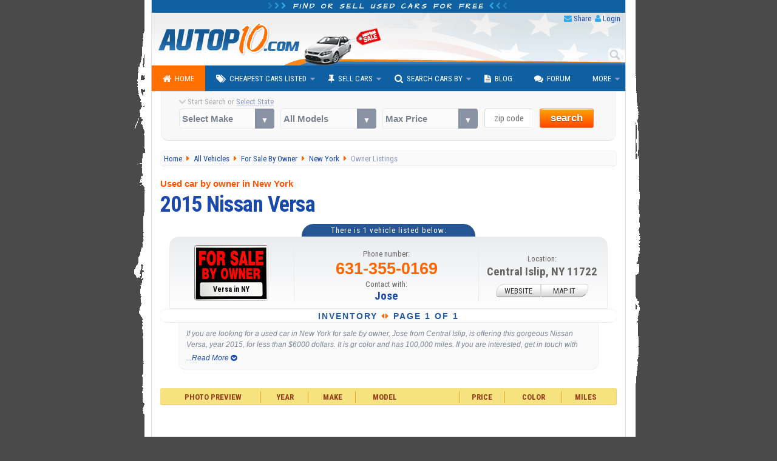

--- FILE ---
content_type: text/html; charset=utf-8
request_url: https://www.autopten.com/cheap-car-for-sale-by-owner-12004.html
body_size: 8200
content:
<!DOCTYPE html>
<html lang="en">
<head>
	<title>By Owner: 2015 Nissan Versa in Central Islip NY ($5,999)</title>	
	<meta name="description" content="This used sedan, Nissan Versa year 2015, is for sale by owner in Central Islip, NY, for less than $6000. Find more cars on sale similar to this Versa." />
	<link rel="canonical" href="https://www.autopten.com/cheap-car-for-sale-by-owner-12004.html" />
	
	<meta name="robots" content="index, follow" />
	
	<!-- >>> COMMON META HEADERS -->
		<meta charset="utf-8">
	<meta http-equiv="X-UA-Compatible" content="IE=Edge,chrome=1">
	<meta name="viewport" content="width=device-width,initial-scale=1,user-scalable=no">
	<meta name="format-detection" content="telephone=no">
	<link rel="apple-touch-icon" sizes="180x180" href="/apple-touch-icon.png">
	<link rel="icon" type="image/png" sizes="32x32" href="/favicon-32x32.png">
	<link rel="icon" type="image/png" sizes="16x16" href="/favicon-16x16.png">
	<link rel="manifest" href="/site.webmanifest">
	<meta name="google-site-verification" content="JoiitKRk5ym6NXmjMpB3doL6nXM8-lIO8Eljg-lwZRc" />
	<meta name="verify-v1" content="HBDVnr1+TN2b8ap58/339jTgGxkLAFmtxETxQnuqZ+8=">
	<meta name="msvalidate.01" content="84A8A35705E56C715934914939D487B4">
	<!-- >>> RSS Feed -->
	<link rel="alternate" type="application/rss+xml" title="Autopten.com" href="/rss_latest_cars">	
	<!-- >>> COMMON CSS -->
		<link href="https://fonts.googleapis.com/css?family=Roboto+Condensed:400,700|Architects+Daughter" rel="stylesheet">
	<link href="/css/2015_common_flat.css?v=1.55" rel="stylesheet">
	<link href='/css/2015_listings_flat.css?v=1.6' rel='stylesheet'>	
	<!-- >>> IE @~@ -->
		<!--[if IE 8]><link href="/css/2015_ie8.css" rel="stylesheet"><![endif]-->
	<!--[if gte IE 9]><link href="/css/2015_ie9.css" rel="stylesheet"><![endif]-->
	<!--[if lt IE 9]>
		<style type="text/css">.venus-menu {background:#0F60A2}.venus-menu ul{padding-top:0}</style>
		<script src="/autoblog/js/html5shiv.min.js"></script>
	<![endif]-->
	<!--[if !IE]><!-->
		<script>if (/*@cc_on!@*/false) {document.documentElement.className+=' ie10';}</script>
	<!--<![endif]-->	
	<!-- >>> AdSense JS -->
	<script async src="https://pagead2.googlesyndication.com/pagead/js/adsbygoogle.js?client=ca-pub-8573652175139340" crossorigin="anonymous"></script>
	 
	<!-- >>> SOCIAL CARDS -->	
		<!-- >>> Facebook -->
	<meta property="og:title" content="By Owner: 2015 Nissan Versa in Central Islip NY ($5,999)">
	<meta property="og:type" content="product">
	<meta property="og:url" content="https://www.autopten.com/cheap-car-for-sale-by-owner-12004.html">
	<meta property="og:description" content="This used sedan, Nissan Versa year 2015, is for sale by owner in Central Islip, NY, for less than $6000. Find more cars on sale similar to this Versa.">
	<meta property="og:image" content="https://www.autopten.com/pics/cheap-cars-autopten.jpg">
	<meta property="og:site_name" content="Autopten.com">
	<meta property="fb:admins" content="100000504986780">
	<meta property="fb:app_id" content="262831340517739">
	<!-- >>> Twitter -->
	<meta name="twitter:card" content="summary_large_image">
	<meta name="twitter:site" content="@autopten">
	<meta name="twitter:creator" content="@autopten">
	<meta name="twitter:title" content="By Owner: 2015 Nissan Versa in Central Islip NY ($5,999)">
	<meta name="twitter:description" content="This used sedan, Nissan Versa year 2015, is for sale by owner in Central Islip, NY, for less than $6000. Find more cars on sale similar to this Versa.">
	<meta name="twitter:image:src" content="https://www.autopten.com/pics/cheap-cars-autopten.jpg">
	
	<!-- Auto ADS Google -->
	<script>
		 (adsbygoogle = window.adsbygoogle || []).push({
			  google_ad_client: "ca-pub-8573652175139340",
			  enable_page_level_ads: true,
			overlays: {bottom: true}
		 });
	</script></head>
<body>
	<!-- >>> start PAGE WRAPPER -->
	<div id="pagewrap">
	
		<!-- >>> start HEADER -->
				<header id="header">
			<div class="h1"><i class="icon-chevron-right blue_header_3"></i><i class="icon-chevron-right blue_header_2"></i><i class="icon-chevron-right blue_header_1"></i> Find or sell used cars for free <i class="icon-chevron-left blue_header_1"></i><i class="icon-chevron-left blue_header_2"></i><i class="icon-chevron-left blue_header_3"></i></div>
			
			<div id="header_links">
				<ul>
					<li><i class="icon-envelope"></i> <a id="sendthispage" href="javascript:void(0)">Share</a></li>
					<li><i class="icon-user"></i> <a id="member_login" href="/login">Login</a></li>
				</ul>
			</div>
			
			<div id="top_search_by_input">
				<form action="/results" autocomplete="on">
					<input name="q" type="text" placeholder="Type Car Search"><input id="search_submit" value="Search" type="submit">
				</form>
			</div>

			<div class="header_img">
				<img src="/pics/header.png" alt="Autopten.com Car Finder">
			</div>
		</header>		<!-- <<< end HEADER /// -->
		
		<!-- >>> start NAV BAR -->
					<nav id="main-nav">
				<ul class="venus-menu">
					<li class="active"><a href="/"><i class="icon-home"></i>Home</a></li>
					<li><a href="javascript:void(0)"><i class="icon-tags"></i>Cheapest Cars Listed</a>
						<ul>
							<li><a href="/cheapcarsforsale">By Dealers &amp; Owners</a></li>
							<li><a href="/carsforsalebyowner">By Owner</a></li>
						</ul>
						<span class='indicator'></span>
					</li>
					<li><a href="javascript:void(0)"><i class="icon-pushpin"></i>Sell Cars</a>
						<ul>
							<li><a href="/dealers-signup">Used Dealerships</a></li>
							<li><a href="/owner-signup">Private Owners</a></li>
						</ul>
						<span class='indicator'></span>
					</li>
					<li><a href="javascript:void(0)"><i class="icon-search"></i>Search Cars By</a>
						<ul>
							<li><a href="/search-cars-by-state">U.S. States</a></li>
							<li><a href="/search-cars-by-price-range">Price Range</a></li>
							<li><a href="/search-cars-by-popular-models">Popular Models</a></li>
							<li><a href="/search-cars-by-make">Popular Makes</a></li>
							<li><a href="/dealer-members" title="Dealerships inventory at Autopten">Dealership Members</a></li>
							<li><a href="/cheapcardealerships/" title="US cheapest dealerships directory">Local Dealerships</a></li>
						</ul>
						<span class='indicator'></span>
					</li>
					<li><a href="/autoblog/"><i class="icon-file-text"></i>Blog</a></li>
					<li><a href="/carforum/"><i class="icon-comments"></i>Forum</a></li>
					<li><a href="javascript:void(0)">More</a>
						<ul>
							<li><a href='https://play.google.com/store/apps/details?id=com.autopten.cheapcarsforsale'><i class='icon-android'></i>Android App</a></li>							<li><a href="/tops/"><i class="icon-list"></i>Top Lists</a></li>
							<li><a href="/login" rel="nofollow"><i class="icon-user"></i>Seller Login</a></li>
						</ul>
						<span class='indicator'></span>
					</li>
					<li class="search_menu">
						<form action="/results" method="get">
							<input type="text" name="q" class="search" placeholder="Type Car Search" />
						</form>
					</li>
				</ul>
			<div class="clear"></div>
			</nav>		<!-- <<< end NAV BAR -->	
			
		<!-- >>> start TOP SEARCH TOOLS -->
				<div class="top_search">
			<!-- >>> start SEARCH TOOLS WRAPPER -->
			<div class="top_search_wrapper">
				<form class="top_searchBox" name="frmFilter" action="/searchresults" method="get">
					<div class="start_search tip" data-tip="...to see all cars listed near you!"><i class="icon-chevron-down top_st_blinker"></i> Start Search or <span id="us_states">Select State</span>
						<div id="loadingProgressG"><div id="loadingProgressG_1" class="loadingProgressG"></div></div>
					</div>
					<label class="custom-select">
						<select name="model" class="models" onchange="setOptions(document.forms['frmFilter'].type,this.options[this.selectedIndex].value,' All Models ')">
							<option value="" selected="selected">Select Make</option>
														<option value="Acura">Acura</option>
							<option value="Audi">Audi</option>
							<option value="BMW">BMW</option>
							<option value="Buick">Buick</option>
							<option value="Cadillac">Cadillac</option>
							<option value="Chevrolet">Chevrolet</option>
							<option value="Chrysler">Chrysler</option>
							<option value="Daewoo">Daewoo</option>
							<option value="Datsun">Datsun</option>
							<option value="Dodge">Dodge</option>
							<option value="Eagle">Eagle</option>
							<option value="Fiat">Fiat</option>
							<option value="Ford">Ford</option>
							<option value="Geo">Geo</option>
							<option value="GMC">GMC</option>
							<option value="Honda">Honda</option>
							<option value="Hummer">Hummer</option>
							<option value="Hyundai">Hyundai</option>
							<option value="Infiniti">Infiniti</option>
							<option value="Isuzu">Isuzu</option>
							<option value="Jaguar">Jaguar</option>
							<option value="Jeep">Jeep</option>
							<option value="KIA">KIA</option>
							<option value="Land Rover">Land Rover</option>
							<option value="Lexus">Lexus</option>
							<option value="Lincoln">Lincoln</option>
							<option value="Mazda">Mazda</option>
							<option value="Mercedes Benz">Mercedes-Benz</option>
							<option value="Mercury">Mercury</option>
							<option value="MG">MG</option>
							<option value="Mini">Mini</option>
							<option value="Mitsubishi">Mitsubishi</option>
							<option value="Nissan">Nissan</option>
							<option value="Oldsmobile">Oldsmobile</option>
							<option value="Plymouth">Plymouth</option>
							<option value="Pontiac">Pontiac</option>
							<option value="Porsche">Porsche</option>
							<option value="Saab">Saab</option>
							<option value="Saturn">Saturn</option>
							<option value="Scion">Scion</option>
							<option value="Smart">Smart</option>
							<option value="Subaru">Subaru</option>
							<option value="Suzuki">Suzuki</option>
							<option value="Toyota">Toyota</option>
							<option value="Triumph">Triumph</option>
							<option value="Volkswagen">Volkswagen</option>
							<option value="Volvo">Volvo</option>						</select>
					</label>

					<label class="custom-select">
						<select name="type">
							<option value="">All Models</option>
						</select>	
					</label>

					<label class="custom-select">
						<select name="max_price">
							<option value="">Max Price</option>
							<option value="">Any Price</option>
							<option value="500">$500 or less</option>
							<option value="1000">$1000 or less</option>
							<option value="1500">$1500 or less</option>
							<option value="2000">$2000 or less</option>
							<option value="2500">$2500 or less</option>
							<option value="3000">$3000 or less</option>
							<option value="3500">$3500 or less</option>
							<option value="4000">$4000 or less</option>
							<option value="4500">$4500 or less</option>
							<option value="5000">$5000 or less</option>
							<option value="6000">$6000 or less</option>
							<option value="7000">$7000 or less</option>
							<option value="8000">$8000 or less</option>
							<option value="9000">$9000 or less</option>
							<option value="10000">$10000 or less</option>
							<option value="12000">$12000 or less</option>
							<option value="15000">$15000 or less</option>
							<option value="20000">$20000 or less</option>
						</select>
					</label>

					<label><span class="zip_check"></span><input name="zip" type="tel" value="" maxlength="5" class="s_tools_zip" id="zip_top" placeholder="zip code"></label>
					<label>
						<button class="search_button b_orange">search</button>
											</label>
				</form>
			</div>
			<!-- <<< end SEARCH TOOLS WRAPPER -->
		</div>		<!-- <<< end TOP SEARCH TOOLS -->
		
		
		<!-- >>> start main_content WRAPPER -->
		<div id="main_content">
		
			<!-- >>> start BREADCRUMBS -->
			<nav id="breadcrumbs" vocab="https://schema.org/" typeof="BreadcrumbList">
			
				<div property="itemListElement" typeof="ListItem">
					<a property="item" typeof="WebPage" href="/" title="Autopten.com Home">
						<span property="name">Home</span>
					</a>
					<meta property="position" content="1">
				</div>
				
				<div property="itemListElement" typeof="ListItem">
					<a property="item" typeof="WebPage" href="/cheapcarsforsale" title="Browse the entire listing of cars for sale">
						<span property="name">All Vehicles</span>
					</a>
					<meta property="position" content="2">
				</div>
				
				<div property="itemListElement" typeof="ListItem">
					<a property="item" typeof="WebPage" href="/carsforsalebyowner" title="See all cars listed by private owners">
						<span property="name">For Sale By Owner</span>
					</a>
					<meta property="position" content="3">
				</div>
				
				<div property="itemListElement" typeof="ListItem">
					<a property="item" typeof="WebPage" href="/cheap-cars-for-sale-New+York-NY.htm" title="Browse all cars listed in NY">
						<span property="name">New York</span>
					</a>
					<meta property="position" content="4">
				</div>
				
				<div>
					Owner Listings
				</div> 
				
			</nav>
			<!-- <<< end BREADCRUMBS -->
			
					
			<article>
				<!-- start DEALER PROFILE INTRO -->
				<header>
				<p>Used car by owner in New York</p>
				<h1>
					2015 Nissan Versa 				</h1>
				</header>
				
				<!-- >>> ROW 1 -->
				<div class="dp_r1">
					<p>There is 1 vehicle listed below:</p>				</div>
				<!-- <<< ROW 1 -->
				
				<!-- >>> ROW 2 -->
				<div class="dp_r2">
					<div class="dp_r2_c1">
						<img src="/pics/for-sale-by-owner-sign.png" alt="car by owner sign">
						<p>
							Versa in NY						</p>
					</div>
					
					<div class="dp_r2_c2">
													<p>Phone number:</p>
							<p>631-355-0169							</p>
												
						<p>Contact with:</p>
						<p>Jose</p>
					</div>
					
					<div class="dp_r2_c3">
						<p>Location:</p>
						<p></p>
						<p>Central Islip, NY 11722</p>
						<div class="dp_web_map"><a href="javascript:void(0)" title="This link is disabled">WEBSITE</a><a href="https://maps.google.com/maps?q=+Central+Islip+New+York+NY+11722" target="_blank">MAP IT</a></div>
					</div>
				</div>
				<!-- <<< ROW 2 -->
				
				<!-- >>> ROW 3 -->
				<div class="dp_r3">
					<p>Inventory <i class="icon-caret-left"></i><i class="icon-caret-right"></i> Page 1 of 1</p>
				</div>
				<!-- <<< ROW 3 -->

				<!-- >>> ROW 4 -->
				<div class="dp_r4">
				<p class='dealerInfo'>If you are looking for a used car in New York for sale by owner, Jose from Central Islip, is offering this gorgeous Nissan Versa, year 2015, for less than $6000 dollars. It is gr color and has 100,000 miles. If you are interested, get in touch with Jose, calling at 631-355-0169 or using the 'SEND INQUIRY' button below on this page. If this Versa  isn't the one you are seeking for, please use the search tools at the top or bottom, to find more similar sedans available at affordable prices.</p>				</div>
				<!-- <<< ROW 4 -->
				
				<!-- end DEALER PROFILE INTRO -->
				
				
				
				
				
				<!-- start *** LOOP RESULTS *** -->
				
				<div class="sorters">
					<div>Photo Preview</div>
					<div>Year</div>
					<div>Make</div>
					<div>Model</div>
					<div>Price</div>
					<div>Color</div>
					<div>Miles</div>
				</div>
				
				<!-- >>> ADSENSE TOP -->
				<div class="RWDResults_Top">
	<style>
		.resultsrwd-top { width: 100%; height: 90px; }
		@media(max-width: 480px) { .resultsrwd-top { width: 100%; height: 160px; } }
	</style>
		<!-- 2015_ResultsRWD_Top -->
	<ins class="adsbygoogle resultsrwd-top"
			 style="display:inline-block"
			 data-full-width-responsive="true"
			 data-ad-client="ca-pub-8573652175139340"
			 data-ad-slot="8162960171">
	</ins>
	<script>(adsbygoogle = window.adsbygoogle || []).push({});</script>
</div>				<!-- <<< ADSENSE TOP -->
				
				
										
												
						<!-- >>> CAR INFO ROW -->
						<div class="row_car_even" itemscope itemtype="http://schema.org/Car">
							
							<meta itemprop="itemCondition" content="https://schema.org/UsedCondition">
							<meta itemprop="brand" content="Nissan">
							<meta itemprop="model" content="Versa">
														<meta itemprop="bodyType" content="sedan">
							<meta itemprop="vehicleModelDate" content="2015">
							<meta itemprop="vehicleIdentificationNumber" content="00000000000000000">
							<meta itemprop="vehicleTransmission" content="Automatic">
							<span itemprop="mileageFromOdometer" itemscope itemtype="http://schema.org/QuantitativeValue">
								<meta itemprop="value" content="100000">
								<meta itemprop="unitCode" content="SMI">
							</span>
							
							<!-- >>> ROW_CAR_C1 -->
							<div class="row_car_c1">
								
																		<figure><img itemprop="image" src="/images/12004/34F7835_2015-Nissan-Versa-Gr.jpg" alt="2015 Nissan Versa under $6000 in New York" /></figure>
																
																<p>4 Photos</p>								
							</div>
							<!-- <<< ROW_CAR_C1 -->
							
							
							<!-- >>> ROW_CAR_C2 -->
							<div class="row_car_c2">
								
								<div>
									<i class="icon-caret-right"></i>
																				<a itemprop="url" title="Nissan Versa '15 sedan under $6000 in NY - See More Details" href="/nissan/versa/forsale/ny/17327/">
												<span itemprop="name">2015 Nissan Versa </span>
											</a>
																	</div>
								
								<div>
																	</div>
								
								
								<!-- don't show phone number if vehicle is sold (changed on 06.27.22)
								<div><i class="icon-phone"></i> 631-355-0169</div> 
								-->
								<div><i class="icon-phone"></i> 631-355-0169								</div>
								
								
								<div>
									<i class="icon-ok"></i> 
									SEDAN for sale by <strong><a href='/cheap-car-for-sale-by-owner-12004.html' title='Seller info'>Private Owner</a></strong> in NEW YORK								</div>

								<div>
									<i class="icon-share-alt"></i>
									DETAILS: <p itemprop="description" class="seller_comments" title="seller comments...">Pure drive car 2015 100,000 miles									</p> <!--<span class="more_link">more &rsaquo;</span>-->
								</div>
							
							</div>
							<!-- <<< ROW_CAR_C2 -->
							
							
							<!-- >>> ROW_CAR_C3 -->
							<div class="row_car_c3">
							
								<div class="row_car_c3_r1">
								
									<div class="row_car_c3_r1c1">
										
										<div class="car_available" itemprop="offers" itemscope itemtype="http://schema.org/Offer">
											
											<meta itemprop="itemCondition" itemtype="https://schema.org/OfferItemCondition" content="https://schema.org/UsedCondition">
											<meta itemprop="priceCurrency" content="USD">
											
											<span class='dollar'>$</span>5,999<meta itemprop='price' content='5999' /><link itemprop='availability' href='http://schema.org/InStock' />										</div>
									
										<div>DEAL #1</div>										
									</div>
									
									
									<div class="row_car_c3_r1c2" itemprop="color">
										Gr									</div>
									
									
									<div  class="row_car_c3_r1c3">
										100,000									</div>
									
								</div>
								<!-- <<< row_car_c3_r1 -->
								
								<div class="row_car_c3_r2">
									<ul>
																			</ul>
								</div>
								
								<!-- >>> BUTTONS -->
								<div class="row_car_c3_r3">
																				<button type="submit" onclick="javascript:window.location.href='/nissan/versa/forsale/ny/17327/'">SEE MORE INFO</button><!--
																				
										--><button type="submit" value="SEND INQUIRY" class="send_inquiry" data-details-id="17327">SEND INQUIRY</button>
								</div>
								<!-- <<< BUTTONS -->
								
								<!-- >>> RELATED LINKS -->
								<div class="row_car_c3_r4">
									
									<a href="/cheap-used_Nissan_cars-for-sale.htm" title="Browse all Nissan cars listed">Nissan</a>
									
									<i class="icon-angle-right"></i>
									
									<a href="/cheap-used-cars_Nissan_Versa_for-sale.htm" title="Browse all used Nissan Versa available">Versa</a>
									
																				<i class="icon-angle-right"></i> <a href="/cheap-cars-for-sale-under-6000.html" title="Browse cars for sale under $6000">Under $6000</a>
																	</div>
								<!-- <<< RELATED LINKS -->
							
							</div>
							<!--<<< ROW_CAR_C3 -->
		
						</div>
						<!-- <<< CAR INFO ROW -->
						
								
			</article>
			<!-- end *** LOOP RESULTS *** -->
			
			<!-- >>> ADSENSE -->
			<div class="RWDResults_BottomPaginator">
	<!-- 2015_ResultsRWD_BottomPaginator -->
	<ins class="adsbygoogle"
		  style="display:block"
		  data-ad-client="ca-pub-8573652175139340"
		  data-ad-slot="6407025373"
		  data-ad-format="auto"></ins>
	<script>
		  (adsbygoogle = window.adsbygoogle || []).push({});
	</script>
	<!--
	<style>
		.resultsrwd-bottompaginator { width: 100%; height: 90px; }
		@media(max-width: 650px) { .resultsrwd-bottompaginator { width: 100%; height: 90px; } }
		@media(max-width: 480px) { .resultsrwd-bottompaginator { width: 100%; height: 200px; } }
	</style>
	<!-- 2015_ResultsRWD_BottomPaginator 
	<ins class="adsbygoogle resultsrwd-bottompaginator"
		 style="display:inline-block"
		 data-full-width-responsive="true"
		 data-ad-client="ca-pub-8573652175139340"
		 data-ad-slot="6407025373">
	</ins>
	<script>(adsbygoogle = window.adsbygoogle || []).push({});</script>-->
</div>			<!-- <<< ADSENSE -->
			
		
		</div>
		<!-- <<< end main_content WRAPPER -->
		
		<!-- >>> start BOTTOM SEARCHER -->
				<div class="bottom_search_tools">
			<form class="bottom_searchBox" name="frmFilter2" action="/searchresults" method="get">
				<div class="start_search"><i class="icon-chevron-down"></i> Try A New Search
					<div id="loadingProgressBTM"><div id="loadingProgressG_1" class="loadingProgressG"></div></div>
				</div>					
				<label class="custom-select">
					<select name="model" class="models_btm" onchange="setOptions(document.forms['frmFilter2'].type,this.options[this.selectedIndex].value,' All Models ')">
						<option value="" selected="selected">Select Make</option>
													<option value="Acura">Acura</option>
							<option value="Audi">Audi</option>
							<option value="BMW">BMW</option>
							<option value="Buick">Buick</option>
							<option value="Cadillac">Cadillac</option>
							<option value="Chevrolet">Chevrolet</option>
							<option value="Chrysler">Chrysler</option>
							<option value="Daewoo">Daewoo</option>
							<option value="Datsun">Datsun</option>
							<option value="Dodge">Dodge</option>
							<option value="Eagle">Eagle</option>
							<option value="Fiat">Fiat</option>
							<option value="Ford">Ford</option>
							<option value="Geo">Geo</option>
							<option value="GMC">GMC</option>
							<option value="Honda">Honda</option>
							<option value="Hummer">Hummer</option>
							<option value="Hyundai">Hyundai</option>
							<option value="Infiniti">Infiniti</option>
							<option value="Isuzu">Isuzu</option>
							<option value="Jaguar">Jaguar</option>
							<option value="Jeep">Jeep</option>
							<option value="KIA">KIA</option>
							<option value="Land Rover">Land Rover</option>
							<option value="Lexus">Lexus</option>
							<option value="Lincoln">Lincoln</option>
							<option value="Mazda">Mazda</option>
							<option value="Mercedes Benz">Mercedes-Benz</option>
							<option value="Mercury">Mercury</option>
							<option value="MG">MG</option>
							<option value="Mini">Mini</option>
							<option value="Mitsubishi">Mitsubishi</option>
							<option value="Nissan">Nissan</option>
							<option value="Oldsmobile">Oldsmobile</option>
							<option value="Plymouth">Plymouth</option>
							<option value="Pontiac">Pontiac</option>
							<option value="Porsche">Porsche</option>
							<option value="Saab">Saab</option>
							<option value="Saturn">Saturn</option>
							<option value="Scion">Scion</option>
							<option value="Smart">Smart</option>
							<option value="Subaru">Subaru</option>
							<option value="Suzuki">Suzuki</option>
							<option value="Toyota">Toyota</option>
							<option value="Triumph">Triumph</option>
							<option value="Volkswagen">Volkswagen</option>
							<option value="Volvo">Volvo</option>					</select>
				</label>
						
				<label class="custom-select">
					<select name="type">
						<option value="">All Models</option>
					</select>	
				</label>
			
				<label class="custom-select">
					<select name="max_price" class="max_price_year">
						<option value="">Max Price</option>
						<option value="">Any Price</option>
						<option value="500">$500 or less</option>
						<option value="1000">$1000 or less</option>
						<option value="1500">$1500 or less</option>
						<option value="2000">$2000 or less</option>
						<option value="2500">$2500 or less</option>
						<option value="3000">$3000 or less</option>
						<option value="3500">$3500 or less</option>
						<option value="4000">$4000 or less</option>
						<option value="4500">$4500 or less</option>
						<option value="5000">$5000 or less</option>
						<option value="6000">$6000 or less</option>
						<option value="7000">$7000 or less</option>
						<option value="8000">$8000 or less</option>
						<option value="9000">$9000 or less</option>
						<option value="10000">$10000 or less</option>
						<option value="12000">$12000 or less</option>
						<option value="15000">$15000 or less</option>
						<option value="20000">$20000 or less</option>
					</select>
				</label>
				
				<label><span class="zip_check_btm"></span><input name="zip" type="tel" value="" maxlength="5" class="s_tools_zip" id="zip_btm" placeholder="zip code" /></label>
				<label>
					<button class="search_button b_orange">search</button>
									</label>

			</form>

		</div>				
		<!-- <<< end BOTTOM SEARCHER -->

	</div>
	<!-- <<< end PAGE WRAPPER -->
	
	<!-- >>> start COMMON FOOTER -->
		<footer id="footer">
	
		<!-- /// start FOOTER WRAPPER /// -->
		<div class="footer_wrap">
		
			<!-- /// start GOOGLE CUSTOM SEARCH /// -->
			<div class="footer_google_search_btm">
				<script>
					(function() {
					var cx = 'partner-pub-8573652175139340:w553ki-qq6t';
					var gcse = document.createElement('script');
					gcse.type = 'text/javascript';
					gcse.async = true;
					gcse.src = (document.location.protocol == 'https:' ? 'https:' : 'http:') +
					'//www.google.com/cse/cse.js?cx=' + cx;
					var s = document.getElementsByTagName('script')[0];
					s.parentNode.insertBefore(gcse, s);
					})();
				</script>
				<gcse:searchbox-only linkTarget="_parent"></gcse:searchbox-only>
			</div>
			<!-- /// end GOOGLE CUSTOM SEARCH /// -->

			<div class="footer_social_logos">
				<a href="https://www.facebook.com/cheapcarsunder1000/" target="_blank" title="Autopten.com on Facebook"><i class="icon-facebook-sign"></i></a>&nbsp;&nbsp;<a href="https://www.pinterest.com/Autopten/" target="_blank" title="Autopten.com on Pinterest"><i class="icon-pinterest"></i></a>&nbsp;&nbsp;<a href="https://www.instagram.com/autopten.carfinder/" target="_blank" title="Autopten.com on Instagram"><i class="icon-instagram"></i></a>&nbsp;&nbsp;<a href="https://x.com/Autopten" target="_blank" title="Autopten.com on Twitter"><i class="icon-twitter"></i></a>&nbsp;&nbsp;<a href="https://www.youtube.com/user/Autop10" target="_blank" title="Autopten.com on YouTube"><i class="icon-youtube"></i></a>&nbsp;&nbsp;<a href="https://autopten.tumblr.com/" target="_blank" title="Autopten.com on Tumblr"><i class="icon-tumblr-sign"></i></a>&nbsp;&nbsp;<a href="/rss_latest_cars" target="_blank" title="Autopten.com RSS Feed"><i class="icon-rss"></i></a>
			</div>
			<div style="display:block">
				<a href='https://play.google.com/store/apps/details?id=com.autopten.cheapcarsforsale' target='_top'>Android App</a> &bull; <a href="/sitemap">Sitemap</a> &bull; <a href="/aboutus">About</a> &bull; <a href="/faq">FAQ</a> &bull; <a href="/terms-conditions-and-privacy-policy">Privacy</a> &bull; <a href="/contactus">Contact</a>
				<div class="footer_copyright">Copyright &copy; 2007-2026. Autopten.com. All Rights Reserved.</div>
			</div>
			
			<a href="javascript:void(0)" class="go-top"><i class="icon-circle-arrow-up"></i> Top</a>
		</div>
		<!-- /// end FOOTER WRAPPER /// -->
		
	</footer>	<!-- <<< end COMMON FOOTER -->
	
	<!-- >>> start COMMON JS -->
		<!-- jQUERY -->
	<script src="https://ajax.googleapis.com/ajax/libs/jquery/2.2.4/jquery.min.js"></script>
	<!--
	<script src='https://ajax.googleapis.com/ajax/libs/jquery/3.4.1/jquery.min.js'</script>
	-->
	
	<!--[if lte IE 8]>
		<script src="http://s3.amazonaws.com/nwapi/nwmatcher/nwmatcher-1.2.5-min.js"></script>
		<script src="/autoblog/js/selectivizr.min.js"></script>
		<script src="/autoblog/js/respond.min.js" type="text/javascript"></script>
		<script src="http://ie7-js.googlecode.com/svn/version/2.1(beta4)/IE9.js"></script>
	<![endif]--> 

	<!--[if lte IE 9]>
		<script src="/js/jquery.placeholder.js"></script>
		<script>$(function(){$('input, textarea').placeholder();});</script>
	<![endif]-->

	<!-- MENU -->
	<script src='/js/venus-menu.js?v=1.2'></script>
	
	<!-- POPUPS -->
	<script src='/js/jquery_popelt.js'></script>
	<script>
		$('#sendthispage').click(function(){
			var p = new Popelt({
				title:'Send This Page To Friends',
				contentType:'ajax',
				loadUrl:'/include/send_page',
				focus:true,
				responsive:true
			});
			p.addCloseButton();
			p.show();
		});
		
		$('#us_states').click(function(){
			var p = new Popelt({
				contentType: 'ajax',
				loadUrl: '/include/us_states',
				responsive: true
			});
			p.addCloseButton();
			p.show();
		});
	</script>
	

	
	
		
		
				<script>
				// Send-Inquiry Listings
				$('.send_inquiry').click(function(){
					var detailsId;
					detailsId = $(this).data("details-id");
					var p = new Popelt({ title: 'Contact Seller', contentType: 'ajax', loadUrl: '/include/send_inquiry?id='+detailsId, focus: true, responsive: true });
					p.addCloseButton(); p.show();
				});
			
				// clickable
				/*
				jQuery.fn.clickable = function (f, b) {	b = jQuery.extend({ hoverClass: "hover", changeCursor: true }, b); return this.each(function () { var a = $(this), c = f != null ? a.find(f) : a.find("a:first"); if (c != null) { var d = c.attr("href"), g = function (e) { a.addClass(b.hoverClass); e.type != "focus" && c.focus().css("outline", "none"); window.status = d; b.changeCursor && a.css("cursor", "pointer") }, h = function (e) { a.removeClass(b.hoverClass); e.type != "blur" && c.blur().css("outline", "inherit"); window.status = ""; b.changeCursor && a.css("cursor", "auto") };
				a.click(function () { if (c.attr("target") == "_blank") window.open(d, "_blank"); else window.location.href = d }).hover(g, h); c.focus(g).blur(h)}})};
				$(function(){$('.row_car_c2').clickable();});
				*/
			</script>
			
			<script src="/js/jquery_readmore.js"></script>
			<script>
				// DETAILS (ReadMore)
				$('p.dealerInfo').readmore({
					speed: 150,
					maxHeight: 40,
					moreLink: '<a href="#">...Read More <i class="icon-chevron-sign-down"></i></a>',
					lessLink: '<a href="#">Hide Text <i class="icon-chevron-sign-up"></i></a>'
				});
			</script>

		
		
	
		
	
	
		
		
		
			
	
	<!-- >>> GLOBAL JS /// -->	 	
	<script src='/js/2015_js.js?v=2.1'></script>
	<!-- >>> MAKE & MODELS -->
	<script src='/include/js/CarMakeModels.js?v=1.0'></script>
	
	<script type="application/ld+json" id="orgSchema">
		{ 
			"@context": "http://schema.org",
			"@type": "Organization",
			"name": "Autopten",
			"legalName": "Autopten.com",
			"alternateName": "Autopten: Cheap Used Cars",
			"areaServed": "US",
			"url": "https://www.autopten.com/",
			"logo": "https://www.autopten.com/pics/cheap-cars-autopten.jpg",
			"sameAs": [
				 "https://www.facebook.com/cheapcarsunder1000/",
				 "https://www.facebook.com/cheapcarsunder2000/",
				 "https://www.facebook.com/cheapcarsforsale/",
				 "https://www.twitter.com/autopten",
				 "https://pinterest.com/Autopten",
				 "https://www.youtube.com/user/Autop10",
				 "https://www.instagram.com/autopten.carfinder/",
				 "https://autopten.tumblr.com/",
				 "https://play.google.com/store/apps/details?id=com.autopten.cheapcarsforsale"
			]
		}
	</script>

	<!-- STATS -->
	<script type='text/javascript'>
		var sc_project=9172589; 
		var sc_invisible=1; 
		var sc_security='f0727014'; 
	</script>
	<script type='text/javascript' src='https://www.statcounter.com/counter/counter.js' async></script>	
	<!-- <<< end COMMON JS -->
</body>
</html>

--- FILE ---
content_type: text/html; charset=utf-8
request_url: https://www.google.com/recaptcha/api2/aframe
body_size: 114
content:
<!DOCTYPE HTML><html><head><meta http-equiv="content-type" content="text/html; charset=UTF-8"></head><body><script nonce="PcV3HnkMFUkqeLYDNuiraQ">/** Anti-fraud and anti-abuse applications only. See google.com/recaptcha */ try{var clients={'sodar':'https://pagead2.googlesyndication.com/pagead/sodar?'};window.addEventListener("message",function(a){try{if(a.source===window.parent){var b=JSON.parse(a.data);var c=clients[b['id']];if(c){var d=document.createElement('img');d.src=c+b['params']+'&rc='+(localStorage.getItem("rc::a")?sessionStorage.getItem("rc::b"):"");window.document.body.appendChild(d);sessionStorage.setItem("rc::e",parseInt(sessionStorage.getItem("rc::e")||0)+1);localStorage.setItem("rc::h",'1768575820966');}}}catch(b){}});window.parent.postMessage("_grecaptcha_ready", "*");}catch(b){}</script></body></html>